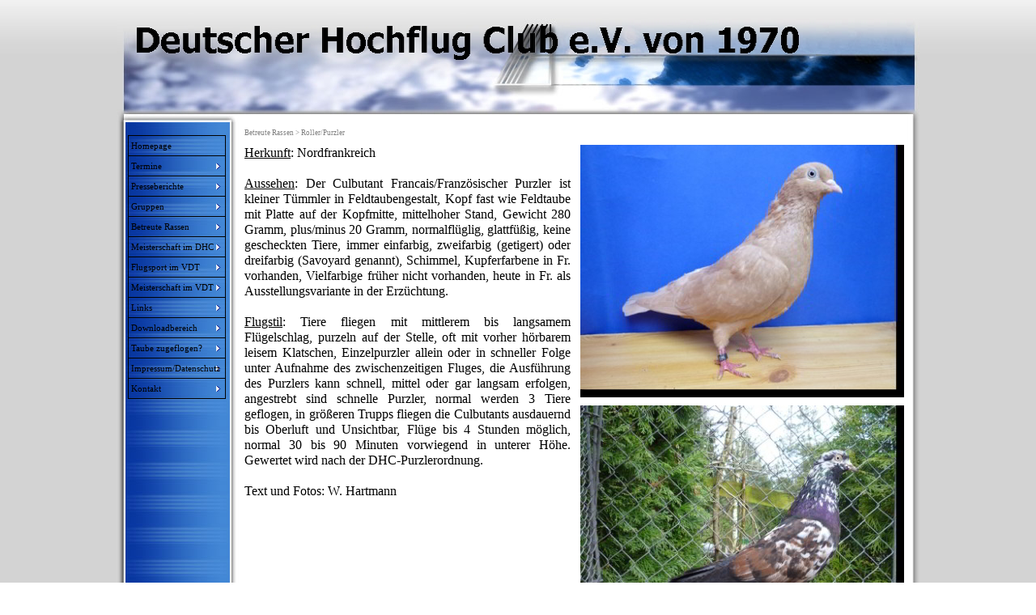

--- FILE ---
content_type: text/html; charset=none
request_url: http://www.deutscherhochflugclub.de/fr_purzler.html
body_size: 3482
content:
<!DOCTYPE html PUBLIC "-//W3C//DTD XHTML 1.0 Strict//EN" "http://www.w3.org/TR/xhtml1/DTD/xhtml1-strict.dtd">
<html xmlns="http://www.w3.org/1999/xhtml" xml:lang="de" lang="de" dir="ltr">
<head>
	<title>Fr. Purzler</title>

	<!-- Contents -->
	<meta http-equiv="Content-Type" content="text/html; charset=iso-8859-1" />
	<meta http-equiv="Content-Language" content="de" />
	<meta http-equiv="last-modified" content="21.11.2025 11:51:45" />
	<meta http-equiv="Content-Type-Script" content="text/javascript" />
	<meta name="description" content="Der Deutsche Hochflug Club besteht zur Förderung der Flugtaubenzucht in Deutschland. Betreut werden Hochflieger sowie alle weiterenFlugtaubensparten." />
	<meta name="keywords" content="Deutscher Hochflug Club, DHC, Tauben, Flugtauben, Hochflugtauben, Rollertauben, Purzler, Tümmler, Hochflieger, Roller, Drehtauben, Sturzflugtauben, Wiener, Budapester, Danziger, Erlauer, Cumulet, Tippler, Birminghamroller, Galatzer, Dunek, Dönek, Wuta, Ozidika, Wammentauben, Wammen, Dounekia, Kelebek, Stralsunder, Tümmlertauben" />
	<!-- imCustomHead -->
	<meta http-equiv="Expires" content="0" />
	<meta name="Resource-Type" content="document" />
	<meta name="Distribution" content="global" />
	<meta name="Robots" content="index, follow" />
	<meta name="Revisit-After" content="21 days" />
	<meta name="Rating" content="general" />
	<!-- Others -->
	<meta name="Author" content="Deutscher Hochflug Club" />
	<meta name="Generator" content="Incomedia WebSite X5 Compact Compact 8.0.7 - www.websitex5.com" />
	<meta http-equiv="ImageToolbar" content="False" />
	<meta name="MSSmartTagsPreventParsing" content="True" />
	
	<!-- Res -->
	<script type="text/javascript" src="res/x5engine.js"></script>
	<link rel="stylesheet" type="text/css" href="res/styles.css" media="screen, print" />
	<link rel="stylesheet" type="text/css" href="res/template.css" media="screen" />
	<link rel="stylesheet" type="text/css" href="res/print.css" media="print" />
	<!--[if lt IE 7]><link rel="stylesheet" type="text/css" href="res/iebehavior.css" media="screen" /><![endif]-->
	<link rel="stylesheet" type="text/css" href="res/p036.css" media="screen, print" />

</head>
<body>
<div id="imSite">
<div id="imHeader">
	<h1>Deutscher Hochflug Club</h1>
</div>
<div class="imInvisible">
<hr />
<a href="#imGoToCont" title="Überspringen Sie das Hauptmenü">Direkt zum Seiteninhalt</a>
</div>
<div id="imBody">
	<div id="imMenuMain">

<!-- Menu START -->
<a name="imGoToMenu"></a><p class="imInvisible">Hauptmenü</p>
<div id="imMnMn">
<ul>
	<li><a href="index.html" title="">Homepage</a></li>
	<li><a ><span class="imMnLv">Termine</span></a>
<ul>
	<li><a href="terminkalender.html" title="">Terminkalender</a></li>
</ul>
</li>
	<li><a ><span class="imMnLv">Presseberichte</span></a>
<ul>
	<li><a href="aktuelle_nachrichten.html" title="">Aktuelle Nachrichten</a></li>
	<li><a href="jhv_2025.html" title="">JHV 2025</a></li>
	<li><a href="jhv_2024.html" title="">JHV 2024</a></li>
	<li><a href="jhv_2022.html" title="">JHV 2022</a></li>
	<li><a href="jhv_2019.html" title="">JHV 2019</a></li>
	<li><a href="jhv_2018.html" title="">JHV 2018</a></li>
	<li><a href="jhv_2017.html" title="">JHV 2017</a></li>
	<li><a href="jhv_2016.html" title="">JHV 2016</a></li>
	<li><a href="jhv_2015.html" title="">JHV 2015</a></li>
	<li><a href="jhv_2014.html" title="">JHV 2014</a></li>
	<li><a href="jhv_2013.html" title="">JHV 2013</a></li>
	<li><a href="jhv_2012.html" title="">JHV 2012</a></li>
</ul>
</li>
	<li><a ><span class="imMnLv">Gruppen</span></a>
<ul>
	<li><a href="nord.html" title="">Nord</a></li>
	<li><a href="mitteldeutschland.html" title="">Mitteldeutschland</a></li>
	<li><a href="hessen.html" title="">Hessen</a></li>
	<li><a href="rheinland.html" title="">Rheinland</a></li>
	<li><a href="sud.html" title="">Süd</a></li>
	<li><a ><span class="imMnLv">Münsterland</span></a>
<ul>
	<li><a href="gruppeninfo.html" title="">Gruppeninfo</a></li>
	<li><a href="nachrichten-2.html" title="">Nachrichten</a></li>
	<li><a href="nachrichten-archiv.html" title="">Nachrichten-Archiv</a></li>
</ul>
</li>
	<li><a ><span class="imMnLv">Hamburg/Stade</span></a>
<ul>
	<li><a href="gruppeninfo-1.html" title="">Gruppeninfo</a></li>
	<li><a href="nachrichten.html" title="">Nachrichten</a></li>
</ul>
</li>
	<li><a ><span class="imMnLv">Saar/Pfalz/Elsaß/Kraichgau</span></a>
<ul>
	<li><a href="gruppeninfo-2.html" title="">Gruppeninfo</a></li>
	<li><a href="nachrichten-1.html" title="">Nachrichten</a></li>
	<li><a href="nachrichten-archiv-1.html" title="">Nachrichten-Archiv</a></li>
</ul>
</li>
</ul>
</li>
	<li><a ><span class="imMnLv">Betreute Rassen</span></a>
<ul>
	<li><a ><span class="imMnLv">Hochflieger</span></a>
<ul>
	<li><a href="wiener.html" title="">Wiener</a></li>
	<li><a href="budapester.html" title="">Budapester</a></li>
	<li><a href="danziger.html" title="">Danziger</a></li>
	<li><a href="stralsunder.html" title="">Stralsunder</a></li>
	<li><a href="memeler.html" title="">Memeler</a></li>
	<li><a href="persische.html" title="">Persische</a></li>
	<li><a href="bayerische.html" title="">Bayerische</a></li>
	<li><a href="serbische.html" title="">Serbische</a></li>
	<li><a href="griwuni.html" title="">Griwuni</a></li>
	<li><a href="nikolajewer.html" title="">Nikolajewer</a></li>
	<li><a href="tippler.html" title="">Tippler</a></li>
	<li><a href="weitere.html" title="">weitere</a></li>
</ul>
</li>
	<li><a ><span class="imMnLv">Roller/Purzler</span></a>
<ul>
	<li><a href="birmingham.html" title="">Birmingham</a></li>
	<li><a href="orientalische.html" title="">Orientalische</a></li>
	<li><a href="galatzer.html" title="">Galatzer</a></li>
	<li><a href="weitere_roller.html" title="">weitere Roller</a></li>
	<li><a href="fr_purzler.html" title="">Fr. Purzler</a></li>
	<li><a ><span class="imMnLv">Klatschtümmler</span></a>
<ul>
	<li><a href="turkische.html" title="">Türkische</a></li>
	<li><a href="usbekische.html" title="">Usbekische</a></li>
</ul>
</li>
	<li><a href="elsterpurzler.html" title="">Elsterpurzler</a></li>
	<li><a href="broder.html" title="">Broder</a></li>
	<li><a href="weitere_purzler.html" title="">weitere Purzler</a></li>
</ul>
</li>
	<li><a ><span class="imMnLv">Sturzflieger</span></a>
<ul>
	<li><a href="wuta.html" title="">Wuta</a></li>
	<li><a href="wammen.html" title="">Wammen</a></li>
</ul>
</li>
	<li><a ><span class="imMnLv">Drehtauben</span></a>
<ul>
	<li><a href="dunek.html" title="">Dunek</a></li>
	<li><a href="kelebek.html" title="">Kelebek</a></li>
</ul>
</li>
</ul>
</li>
	<li><a ><span class="imMnLv">Meisterschaft im DHC</span></a>
<ul>
	<li><a href="resultate_2025.html" title="">Resultate 2025</a></li>
	<li><a href="resultate_2024.html" title="">Resultate 2024</a></li>
	<li><a href="resultate_2023-1.html" title="">Resultate 2023</a></li>
	<li><a href="resultate_2022.html" title="">Resultate 2022</a></li>
	<li><a href="resultate_2021-1.html" title="">Resultate 2021</a></li>
	<li><a href="resultate_2020.html" title="">Resultate 2020</a></li>
	<li><a href="resultate_2019-1.html" title="">Resultate 2019</a></li>
	<li><a href="resultate_2018.html" title="">Resultate 2018</a></li>
	<li><a href="resultate_2017-1.html" title="">Resultate 2017</a></li>
	<li><a href="resultate_2016-1.html" title="">Resultate 2016</a></li>
	<li><a href="resultate_2015.html" title="">Resultate 2015</a></li>
	<li><a href="resultate_2014.html" title="">Resultate 2014</a></li>
	<li><a href="resultate_2013.html" title="">Resultate 2013</a></li>
	<li><a href="resultate_2012-1.html" title="">Resultate 2012</a></li>
	<li><a href="resultate_2011-1.html" title="">Resultate 2011</a></li>
</ul>
</li>
	<li><a ><span class="imMnLv">Flugsport im VDT</span></a>
<ul>
	<li><a href="koordinator.html" title="">Koordinator</a></li>
	<li><a href="wertungsordnung.html" title="">Wertungsordnung</a></li>
	<li><a href="beschluss-flugrichterordnung_im_vdt.html" title="">Beschluss-/Flugrichterordnung im VDT</a></li>
	<li><a href="67_vdt-schau_in_kassel.html" title="">67. VDT-Schau in Kassel</a></li>
	<li><a href="50_jahre_dhc_im_vdt.html" title="">50 Jahre DHC im VDT</a></li>
</ul>
</li>
	<li><a ><span class="imMnLv">Meisterschaft im VDT</span></a>
<ul>
	<li><a href="resultate_2025-1.html" title="">Resultate 2025</a></li>
	<li><a href="resultate_2024-1.html" title="">Resultate 2024</a></li>
	<li><a href="resultate_2023.html" title="">Resultate 2023</a></li>
	<li><a href="resultate_2022-1.html" title="">Resultate 2022</a></li>
	<li><a href="resultate_2021.html" title="">Resultate 2021</a></li>
	<li><a href="resultate_2020-1.html" title="">Resultate 2020</a></li>
	<li><a href="resultate_2019.html" title="">Resultate 2019</a></li>
	<li><a href="resultate_2018-1.html" title="">Resultate 2018</a></li>
	<li><a href="resultate_2017.html" title="">Resultate 2017</a></li>
	<li><a href="resultate_2016.html" title="">Resultate 2016</a></li>
	<li><a href="resultate_2015-1.html" title="">Resultate 2015</a></li>
	<li><a href="resultate_2014-1.html" title="">Resultate 2014</a></li>
	<li><a href="resultate_2013-1.html" title="">Resultate 2013</a></li>
	<li><a href="resultate_2012.html" title="">Resultate 2012</a></li>
	<li><a href="resultate_2011.html" title="">Resultate 2011</a></li>
</ul>
</li>
	<li><a ><span class="imMnLv">Links</span></a>
<ul>
	<li><a href="vereine.html" title="">Vereine</a></li>
	<li><a href="zuchterseiten.html" title="">Züchterseiten</a></li>
</ul>
</li>
	<li><a ><span class="imMnLv">Downloadbereich</span></a>
<ul>
	<li><a href="protokolle_als_pdf.html" title="">Protokolle als PDF</a></li>
</ul>
</li>
	<li><a ><span class="imMnLv">Taube zugeflogen?</span></a>
<ul>
	<li><a href="tipps_und_hilfe.html" title="">Tipps und Hilfe</a></li>
</ul>
</li>
	<li><a ><span class="imMnLv">Impressum/Datenschutz</span></a>
<ul>
	<li><a href="impressumdatenschutz.html" title="">Impressum/Datenschutz</a></li>
</ul>
</li>
	<li><a ><span class="imMnLv">Kontakt</span></a>
<ul>
	<li><a href="kontakt.html" title="">Kontakt</a></li>
</ul>
</li>
</ul>
</div>
<!-- Menu END -->

	</div>
<hr class="imInvisible" />
<a name="imGoToCont"></a>
	<div id="imContent">

<!-- Page START -->
<h2>Fr. Purzler</h2>
<p id="imPathTitle">Betreute Rassen > Roller/Purzler</p>
<div id="imPage">

<div id="imCel0_01">
<div id="imCel0_01_Cont">
	<div id="imObj0_01">
<p class="imAlign_justify"><span class="ff2 fc0 fs12 fu ">Herkunft</span><span class="ff2 fc0 fs12 ">: Nordfrankreich<br /><br /></span><span class="ff2 fc0 fs12 fu ">Aussehen</span><span class="ff2 fc0 fs12 ">: Der Culbutant Francais/Französischer Purzler ist kleiner Tümmler in Feldtaubengestalt, Kopf fast wie Feldtaube mit Platte auf der Kopfmitte, mittelhoher Stand, Gewicht 280 Gramm, plus/minus 20 Gramm, normalflüglig, glattfüßig, keine gescheckten Tiere, immer einfarbig, zweifarbig (getigert) oder dreifarbig (Savoyard genannt), Schimmel, Kupferfarbene in Fr. vorhanden, Vielfarbige früher nicht vorhanden, heute in Fr. als Ausstellungsvariante in der Erzüchtung.<br /><br /></span><span class="ff2 fc0 fs12 fu ">Flugstil</span><span class="ff2 fc0 fs12 ">: Tiere fliegen mit mittlerem bis langsamem Flügelschlag, purzeln auf der Stelle, oft mit vorher hörbarem leisem Klatschen, Einzelpurzler allein oder in schneller Folge unter Aufnahme des zwischenzeitigen Fluges, die Ausführung des Purzlers kann schnell, mittel oder gar langsam erfolgen, angestrebt sind schnelle Purzler, normal werden 3 Tiere geflogen, in größeren Trupps fliegen die Culbutants ausdauernd bis Oberluft und Unsichtbar, Flüge bis 4 Stunden möglich, normal 30 bis 90 Minuten vorwiegend in unterer Höhe. Gewertet wird nach der DHC-Purzlerordnung.<br /><br />Text und Fotos: W. Hartmann</span><span class="ff1 fc2 fs10 ">
<br /></span></p>
	</div>
</div>
</div>

<div id="imCel1_00">
<div id="imCel1_00_Cont">
	<div id="imObj1_00">
<img src="images/cf.jpg" alt="" title="" />
	</div>
</div>
</div>

<div id="imCel1_01">
<div id="imCel1_01_Cont">
	<div id="imObj1_01">
<img src="images/cf2.jpg" alt="" title="" />
	</div>
</div>
</div>

</div>
<!-- Page END -->
<p id="imFooterSiteMap"><a href="index.html" title="">Homepage</a> | <a href="terminkalender.html" title="">Termine</a> | <a href="aktuelle_nachrichten.html" title="">Presseberichte</a> | <a href="nord.html" title="">Gruppen</a> | <a href="wiener.html" title="">Betreute Rassen</a> | <a href="resultate_2025.html" title="">Meisterschaft im DHC</a> | <a href="koordinator.html" title="">Flugsport im VDT</a> | <a href="resultate_2025-1.html" title="">Meisterschaft im VDT</a> | <a href="vereine.html" title="">Links</a> | <a href="protokolle_als_pdf.html" title="">Downloadbereich</a> | <a href="tipps_und_hilfe.html" title="">Taube zugeflogen?</a> | <a href="impressumdatenschutz.html" title="">Impressum/Datenschutz</a> | <a href="kontakt.html" title="">Kontakt</a> | <a href="imsitemap.html" title="Sitemap">Sitemap</a></p>

	</div>
	<div id="imFooter">
	</div>
</div>
</div>
<div class="imInvisible">
<hr />
<a href="#imGoToCont" title="Lesen Sie den Inhalt der Seite noch einmal durch">Zurück zum Seiteninhalt</a> | <a href="#imGoToMenu" title="Navigieren Sie auf der Website">Zurück zum Hauptmenü</a>
</div>


<div id="imShowBoxBG" style="display: none;" onclick="imShowBoxHide()"></div>
<div id="imShowBoxContainer" style="display: none;" onclick="imShowBoxHide()"><div id="imShowBox" style="height: 200px; width: 200px;"></div></div>
<div id="imBGSound"></div>
<div id="imToolTip"><script type="text/javascript">var imt = new IMTip;</script></div>
</body>
</html>


--- FILE ---
content_type: text/css
request_url: http://www.deutscherhochflugclub.de/res/template.css
body_size: 284
content:
body {margin: 0; padding: 0; background-image: url('bg.jpg'); }
#imSite {width: 992px; margin: 15px auto; text-align: left; }
#imHeader {height: 136px; background-image: url('top.jpg'); background-repeat: no-repeat; background-position: left top; }
#imBody {background-image: url('content.jpg'); background-repeat: repeat-y; background-position: left top; }
#imMenuMain {width: 134px; float: left; padding: 16px 0 0 14px; }
#imContent {width: 831px; float: left; margin-top: 6px; }
#imFooter {clear: both; height: 51px; background-image: url('bottom.jpg'); background-repeat: no-repeat; background-position: left top; }



--- FILE ---
content_type: text/css
request_url: http://www.deutscherhochflugclub.de/res/p036.css
body_size: 366
content:
#imCel0_01 {position: absolute; top: 0px; left: 10px; height: 624px; width: 403px; }
#imObj0_01 .ff0 {font-family: Times New Roman; }
#imObj0_01 .ff1 {font-family: Tahoma; }
#imObj0_01 .ff2 {font-family: Tahoma; }
#imObj0_01 .fc1 {color: #FFFFFF; }
#imObj0_01 .fc2 {color: #000000; }
#imObj0_01 .fs12 {font-size: 16px ; vertical-align: baseline; line-height: 19px ; }
#imObj0_01 .fs10 {font-size: 13px ; vertical-align: baseline; line-height: 16px ; }
#imObj0_01 {padding: 0px; }
#imCel0_01_Cont {text-align: center; height: 624px; overflow: hidden; }
#imCel1_00 {position: absolute; top: 0px; left: 423px; height: 312px; width: 403px; }
#imObj1_00 img {border: none; height: 312px; width: 400px; vertical-align: bottom; }
#imObj1_00 {padding: 0px; }
#imCel1_00_Cont {text-align: center; height: 312px; overflow: hidden; }
#imCel1_01 {position: absolute; top: 322px; left: 423px; height: 302px; width: 403px; }
#imObj1_01 img {border: none; height: 302px; width: 400px; vertical-align: bottom; }
#imObj1_01 {padding: 0px; }
#imCel1_01_Cont {text-align: center; height: 302px; overflow: hidden; }
#imPage {position: relative; height: 634px; }

